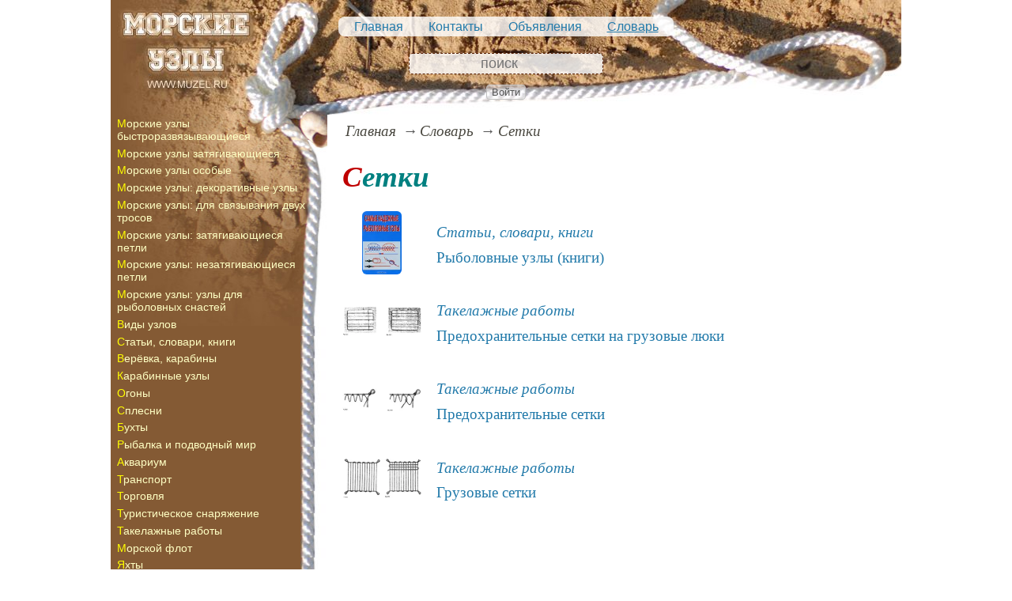

--- FILE ---
content_type: text/html; charset=utf-8
request_url: https://www.muzel.ru/word/%D1%81%D0%B5%D1%82%D0%BA%D0%B8
body_size: 5506
content:
<!DOCTYPE html><html lang="ru"><head><title>Сетки</title><base href="/"><meta charSet="utf-8"><meta name="referrer" content="always"><meta name="viewport" content="width=device-width, initial-scale=1.0"><meta name="keywords" content="сетки"><meta name="description" content="сетки"><link rel="canonical" href="https://www.muzel.ru/word/%D1%81%D0%B5%D1%82%D0%BA%D0%B8"><link rel="shortcut icon" href="favicon.ico"><link rel="apple-touch-icon" href="/icons/apple-touch-icon-76x76.png" sizes="76x76"><link rel="apple-touch-icon" href="/icons/apple-touch-icon-152x152.png" sizes="152x152"><link rel="modulepreload" href="/site/app-ebe0acf7ef3e2ab1ed2a3ea7a010f606734f470425306b99632aa550e3429800.js"><script type="module" src="/site/app-ebe0acf7ef3e2ab1ed2a3ea7a010f606734f470425306b99632aa550e3429800.js"></script><style>.dyn-pages__container{clear:both;text-align:center;margin:1.5em 0;padding:0;font-size:1.1em;line-height:1.5em}.dyn-pages__space{display:inline-block;padding:0 .3em;margin:0 .3em}.dyn-pages__space::before{content:"…"}.dyn-pages__current{display:inline-block;padding:0 .3em;margin:0 .3em;border-radius:.2em;border:1px solid var(--label-link);font-size:.8em;color:var(--label-link);background-color:#fbf9f0;width:2.5em;text-align:center}.dyn-pages__item{display:inline-block;padding:0 .3em;margin:0 .3em;font-family:Arial,Helvetica,sans-serif;border-radius:.2em;background-color:rgba(102,178,255,.15);color:#1A2027;border:0 none;cursor:pointer;font-size:.8em;transition-duration:.3s;transition-property:color,background-color}.dyn-pages__item:hover{color:#fbf9f0;background-color:#66b2ff}.label-items__container{margin:.5em 0;padding:0;clear:both}.label-items__container a{text-decoration:none}.label-items__item{display:flex;clear:both;margin:1em 0}.label-items__section{font-style:italic;margin-bottom:.5em}.label-items__col-1{display:flex;flex-direction:column;justify-content:center;height:80px;flex-grow:0;flex-shrink:0;margin-right:1em;align-items:center;width:100px}.label-items__col-1 img{width:auto;height:auto;max-width:100px;max-height:80px;border-radius:.3em}.label-items__col-2{display:flex;flex-direction:column;justify-content:center;height:80px}.bread-crumb__container{display:block}.bread-crumb__items{display:block;margin:.5em 0;padding:0;font-style:italic}.bread-crumb__item{display:inline;margin:0 .2em}.bread-crumb__item:not(:first-of-type):before{content:"→";display:inline;margin-right:.2em}.bread-crumb__item a{color:#49473f;text-decoration:none}.bread-crumb__item a:hover{text-decoration:underline}.form-login__container{position:fixed;top:0;left:0;right:0;bottom:0;display:flex;flex-direction:column;justify-content:center;align-items:center;background-color:rgba(0,0,0,.2)}.form-login__closer{position:fixed;top:0;right:.4em;font-size:4em;color:#eee;cursor:pointer;transition-duration:.3s;transition-property:color}.form-login__closer:before{display:block;content:"×"}.form-login__closer:hover{color:white}.form-login__field{position:relative;font-size:1.3em;margin:.3em}.form-login__input{padding:.3em;border-radius:.2em;border:0 none;width:15em;font-size:inherit;box-sizing:border-box}.form-login__input.enter{padding:.3em 2em .3em .3em}.form-login__enter{position:absolute;right:0;top:0;width:1.85em;height:1.85em;display:flex;justify-content:center;align-items:center;cursor:pointer;color:#888;transition-duration:.2s;transition-property:color}.form-login__enter:hover{color:#f28047}.form-login__enter svg{pointer-events:none;width:60%}.form-login__message{font-size:1.5em;color:white;text-shadow:0 0 .3em #555;pointer-events:none;user-select:none;background-color:rgba(0,0,0,.5);padding:0 .5em;border-radius:.3em;box-shadow:0 0 .5em black;margin-top:.5em}.overflow-hidden{overflow:hidden}.overflow-hidden body{border-right:17px solid #eee}html,body{height:100%;margin:0;padding:0;color:#555;background-color:#fff}[data-link]{cursor:pointer}[data-link]:hover{text-decoration:underline}img{max-width:100%;height:auto}.left{text-align:left}.right{text-align:right}.center{text-align:center}.justify{text-align:justify}audio{width:100%;max-height:50px}video{max-width:100%;height:auto}sup,sub{font-size:.7em;line-height:1}a{transition-duration:.2s;transition-property:background-color,color,border-bottom-color,border-bottom-width}a.site-link{color:var(--site-link);cursor:pointer;font-family:inherit;text-decoration:none;border-bottom:1px dashed var(--site-link)}a.site-link:hover{color:var(--site-link-hover);text-decoration:none;border-bottom:1px solid}a.base-link{color:var(--base-link);cursor:pointer;font-family:inherit;text-decoration:none}a.base-link:hover{color:var(--site-link-hover)}a.label-link{color:var(--label-link);font-family:inherit;text-decoration:none}a.label-link:hover{color:var(--site-link)}a.ext-link{font-family:inherit;color:var(--site-link-hover);text-decoration:underline;transition-duration:.2s;transition-property:color,border-color}a.ext-link[data-shop]::after{transition-duration:.2s;transition-property:color,border-color;font-size:.7em;content:attr(data-shop);padding:0 .2em;border-radius:.3em;border:1px solid var(--block-links-border);color:var(--block-links-border);display:inline-block;margin-left:.2em}a.ext-link:hover{color:var(--site-link-hover)}a.ext-link:hover[data-shop]::after{border-color:var(--site-link-hover);color:var(--site-link-hover)}@media (min-width:701px){.imgl{float:left;clear:left;margin:.5em 1em .5em 0}.imgr{float:right;clear:right;margin:.5em 0 .5em 1em;text-align:center}}@media (max-width:700px){.imgl,.imgr{display:block;margin:.5em auto}}.imgl img,.imgr img{display:block;margin:auto}.clear-both{clear:both}.image-block__container{text-align:center}.image-block__container.size-150{width:150px}.image-block__container.size-250{width:250px}.image-block__text{margin:.5em 0;display:inline-block;word-wrap:break-word;font-style:italic;font-size:.9em}:root{--base-link: #227aaa;--label-link: #aa5222;--site-link: #4483e9;--site-link-hover: #3d75d0;--block-links-back: whitesmoke;--block-links-border: #3265b7}h1{font-size:1.95em;clear:both;color:teal;font-style:italic}h1:first-letter{color:#bf0000}h2{font-size:1.7em;clear:both;color:teal;border-top:1px solid teal;border-bottom:1px solid teal;font-weight:normal}h3{font-size:1.5em;clear:both;color:#4d4d4d}h4{font-size:1.5em;clear:both;color:#4d4d4d}h5{font-size:1.3em;text-align:center;color:teal;font-variant:small-caps}h6{font-size:1.2em;color:teal}q{background-color:#e6e6e6;color:#4d4d4d;font-style:italic}p.attention{color:#bf0000;border:1px dashed #bf0000;border-radius:5px 5px 5px 5px;padding:5px;margin:20px 30px}p.notice{color:teal;border:1px dashed teal;border-radius:5px 5px 5px 5px;padding:5px;margin:20px 30px}hr{height:0;border:0 none;border-top:1px solid silver;clear:both;border-top:1px solid #004040}blockquote:not([class]){color:#128461}blockquote.col3l{border:1px solid #004040;color:teal;background-color:#e1f3f3;padding-top:1em;padding-bottom:1em;border-radius:80px/40px 0}@media (min-width:701px){blockquote.col3l{width:30%}}blockquote.col3l p{text-align:right}blockquote.col3r{border:1px solid #004040;color:teal;background-color:#e1f3f3;padding-top:1em;padding-bottom:1em;border-radius:0 80px/40px}@media (min-width:701px){blockquote.col3r{width:30%}}blockquote.col3r p{text-align:left}strong{padding-left:3px;padding-right:3px;border-radius:5px;color:#bf0000}strong.attention{color:#e1f3f3;background-color:#551c00}strong.notice{color:#128461}em{padding-left:3px;padding-right:3px;border-radius:5px;background-color:#128461;color:#fff}em.attention{background-color:#004040;color:#fff}em.notice{background-color:teal;color:#fff}dfn{letter-spacing:5px;font-variant:small-caps;text-decoration:none;text-decoration:none;color:#004040;font-variant:small-caps;font-style:normal}main{padding-right:.5em;overflow-x:hidden}@media (max-width:700px){main{padding-left:.5em}}@media (min-width:701px){main{font-size:1.2rem;padding-left:1em;width:73%}}@media (max-width:700px){aside{display:none}}@media (min-width:701px){aside{width:27%;padding-left:.5em;padding-right:.5em}}.menu-items{padding:0;margin:0}.menu-items.inline{display:flex;flex-wrap:wrap;justify-content:center}.menu-items.block{display:block}.menu-items__item{padding-right:1em;display:block}.menu-line{display:flex;align-items:center;height:2.2em}.menu-line.row{flex-direction:row}.menu-line.column{flex-direction:column}@media (max-width:700px){.menu-line{justify-content:center}}@media (min-width:701px){.menu-line{justify-content:space-between}}@media (max-width:700px){.menu-line__user-menu{display:none}}.menu-line__search [type=search]{width:14em;font-size:1.1em;padding:.1em;border-radius:.3em}.menu-line__search:not(.custom) [type=search]{background-color:#e9f396;color:#806000;border:1px solid #806000}@media (max-width:700px){.menu-line__search{padding:.8em 0}}@media (min-width:701px){.menu-line__search{padding:0 .6em}}.user-menu button{display:inline-block;margin:.4em;cursor:pointer;border:1px solid silver;border-radius:.3em;font-family:Arial,sans-serif;color:inherit;background-color:rgba(255,255,255,.5)}.user-menu button:hover{box-shadow:black 0 0 1px;background-color:rgba(255,255,255,.7)}.user-menu div{display:flex;flex-wrap:wrap;justify-content:center}.user-menu a{display:flex;align-items:center;justify-content:center;width:2em;height:2em;color:inherit;border-radius:.3em;margin:0 .3em;transition-duration:.3s;transition-property:color,box-shadow}.user-menu a:hover{box-shadow:0 0 .2em #5a5a5a;color:#5a5a5a}.user-menu svg{display:block;pointer-events:none;width:1.5em;height:1.5em}.site-counter{border:1px solid #ddd;background-color:#fff;font-style:normal;font-weight:normal;font-size:11px;font-family:Arial,Helvetica,sans-serif;width:130px;border-radius:5px 5px 5px 5px;white-space:nowrap;clear:both;margin:50px auto;padding:.3em;user-select:none}.page-layout{margin:auto;max-width:1000px}.page-top{position:relative;background-color:#845a34;background-image:url("/file/0001/0740.jpg");background-position:top left;background-repeat:no-repeat;height:145px;display:flex;flex-direction:column;justify-content:space-around;align-items:center}.page-top nav{background-color:rgba(255,255,255,.8);padding:.2em;border-radius:.5em}.page-top nav a{color:#227aaa;display:inline-block;padding-left:1em}.page-top nav a:hover{color:#128461}.menu-line{flex-direction:column-reverse}.menu-line__search{margin-bottom:.5em}.user-menu{margin-bottom:-.5em}.user-menu a{background-color:rgba(255,255,255,.8);padding:.1em;border-radius:.5em;box-shadow:0 0 .3em inset silver}[type=search]{background-color:rgba(255,255,255,.8);color:#551c00;border:1px dashed #551c00;text-align:center}.back{position:absolute;top:0;left:0;width:100%;height:267px;background-image:url("/file/0001/0741.jpg");background-repeat:no-repeat;background-position:top left}aside{position:relative;background-color:#845a34;background-image:url("/file/0001/0742.jpg");background-repeat:repeat-y;background-position:240px 0}aside p{padding-right:2em;color:white;text-align:center}aside p a{color:white !important}aside a.ext-link[data-shop]::after{color:#ff0 !important;border-color:#ff0 !important}aside a.ext-link[data-shop]:hover{color:#ff0 !important;border-color:#ff0 !important}aside nav{position:relative}aside nav a{color:#ffffc3;display:inline-block;text-decoration:none;font-family:Arial,Helvetica,sans-serif;font-size:.9em;margin:.2em 0}aside nav a:hover{color:#bfdbeb}aside nav a:first-letter{color:#ff0}.menu-items{padding:0;margin:0}.menu-items.inline{display:flex;flex-wrap:wrap;justify-content:center}.menu-items.block{display:block}.menu-items__item{padding-right:1em;display:block}.user-menu button{display:inline-block;margin:.4em;cursor:pointer;border:1px solid silver;border-radius:.3em;font-family:Arial,sans-serif;color:inherit;background-color:rgba(255,255,255,.5)}.user-menu button:hover{box-shadow:black 0 0 1px;background-color:rgba(255,255,255,.7)}.user-menu div{display:flex;flex-wrap:wrap;justify-content:center}.user-menu a{display:flex;align-items:center;justify-content:center;width:2em;height:2em;color:inherit;border-radius:.3em;margin:0 .3em;transition-duration:.3s;transition-property:color,box-shadow}.user-menu a:hover{box-shadow:0 0 .2em #5a5a5a;color:#5a5a5a}.user-menu svg{display:block;pointer-events:none;width:1.5em;height:1.5em}main{padding-right:.5em;overflow-x:hidden}@media (max-width:700px){main{padding-left:.5em}}@media (min-width:701px){main{font-size:1.2rem;padding-left:1em;width:73%}}@media (max-width:700px){aside{display:none}}@media (min-width:701px){aside{width:27%;padding-left:.5em;padding-right:.5em}}.menu-line{display:flex;align-items:center;height:2.2em}.menu-line.row{flex-direction:row}.menu-line.column{flex-direction:column}@media (max-width:700px){.menu-line{justify-content:center}}@media (min-width:701px){.menu-line{justify-content:space-between}}@media (max-width:700px){.menu-line__user-menu{display:none}}.menu-line__search [type=search]{width:14em;font-size:1.1em;padding:.1em;border-radius:.3em}.menu-line__search:not(.custom) [type=search]{background-color:#e9f396;color:#806000;border:1px solid #806000}@media (max-width:700px){.menu-line__search{padding:.8em 0}}@media (min-width:701px){.menu-line__search{padding:0 .6em}}.page-layout{max-width:1000px;margin:auto}.page-body{display:flex}.page-footer{display:flex;justify-content:space-between;align-items:center}.page-footer .text{padding:1em}.page-top{position:relative}.page-top a{font-family:Arial,Helvetica,sans-serif;text-decoration:none}.page-top a.selected{text-decoration:underline}aside .menu-items a{font-family:Arial,Helvetica,sans-serif;text-decoration:none}aside .menu-items a.selected{text-decoration:underline}.site-counter{border:1px solid #ddd;background-color:#fff;font-style:normal;font-weight:normal;font-size:11px;font-family:Arial,Helvetica,sans-serif;width:130px;border-radius:5px 5px 5px 5px;white-space:nowrap;clear:both;margin:50px auto;padding:.3em;user-select:none}</style></head><body><div class="page-layout"><div class="page-top"><nav><ul class="menu-items inline"><li class="menu-items__item"><a href="/">Главная</a></li><li class="menu-items__item"><a href="/contact">Контакты</a></li><li class="menu-items__item"><a href="/dialogue">Объявления</a></li><li class="menu-items__item"><a href="/word/" class="selected">Словарь</a></li></ul></nav><div class="menu-line"><div class="menu-line__user-menu"><div id="user-menu" class="user-menu"><button>Войти</button></div></div><div class="menu-line__search custom"><input type="search" placeholder="поиск" aria-label="search"></div></div></div><div class="page-body"><aside><div><div class="back"></div><nav><ul class="menu-items block"><li class="menu-items__item"><a href="/article/quick/">Морские узлы быстроразвязывающиеся</a></li><li class="menu-items__item"><a href="/article/mouza/">Морские узлы затягивающиеся</a></li><li class="menu-items__item"><a href="/article/ocobo/">Морские узлы особые</a></li><li class="menu-items__item"><a href="/article/decor/">Морские узлы: декоративные узлы</a></li><li class="menu-items__item"><a href="/article/torc/">Морские узлы: для связывания двух тросов</a></li><li class="menu-items__item"><a href="/article/kart/">Морские узлы: затягивающиеся петли</a></li><li class="menu-items__item"><a href="/article/nezapetli/">Морские узлы: незатягивающиеся петли</a></li><li class="menu-items__item"><a href="/article/cnacti/">Морские узлы: узлы для рыболовных снастей</a></li><li class="menu-items__item"><a href="/article/vuzel/">Виды узлов</a></li><li class="menu-items__item"><a href="/article/za/">Статьи, словари, книги</a></li><li class="menu-items__item"><a href="/article/veka/">Верёвка, карабины</a></li><li class="menu-items__item"><a href="/article/karab/">Карабинные узлы</a></li><li class="menu-items__item"><a href="/article/ogon/">Огоны</a></li><li class="menu-items__item"><a href="/article/cplecny/">Сплесни</a></li><li class="menu-items__item"><a href="/article/coils/">Бухты</a></li><li class="menu-items__item"><a href="/article/heron/">Рыбалка и подводный мир</a></li><li class="menu-items__item"><a href="/article/waroom/">Аквариум</a></li><li class="menu-items__item"><a href="/article/tramline/">Транспорт</a></li><li class="menu-items__item"><a href="/article/traderoute/">Торговля</a></li><li class="menu-items__item"><a href="/article/afar/">Туристическое снаряжение</a></li><li class="menu-items__item"><a href="/article/takela/">Такелажные работы</a></li><li class="menu-items__item"><a href="/article/morflot/">Морской флот</a></li><li class="menu-items__item"><a href="/article/paru7/">Яхты</a></li></ul></nav><p class="center"><picture><source type="image/webp" srcSet="/web-pic/0001/150/1424.webp, /web-pic/0001/250/1424.webp 2x"><source type="image/jpeg" srcSet="/file/0001/150/1424.jpg, /file/0001/250/1424.jpg 2x"><img src="/file/0001/150/1424.jpg" width="150" height="124" alt="" loading="lazy"></picture><br></p><p class="center">&nbsp;<picture><source type="image/webp" srcSet="/web-pic/0001/150/1425.webp, /web-pic/0001/250/1425.webp 2x"><source type="image/jpeg" srcSet="/file/0001/150/1425.jpg, /file/0001/250/1425.jpg 2x"><img src="/file/0001/150/1425.jpg" width="150" height="133" alt="" loading="lazy"></picture><br></p><p></p><div class="site-counter"><u>сегодня</u><br>Просмотров: 132 <sup>+1</sup><br>Посетителей: 71 <sup>+1</sup><br><br><u>вчера</u><br>Просмотров: 68<br>Посетителей: 51</div></div></aside><main><div><nav aria-label="breadcrumb" class="bread-crumb__container"><ol class="bread-crumb__items"><li class="bread-crumb__item"><a href="/" rel="up">Главная</a></li><li class="bread-crumb__item"><a href="/word/" rel="up">Словарь</a></li><li class="bread-crumb__item"><a href="/word/%D1%81%D0%B5%D1%82%D0%BA%D0%B8" aria-current="page">Сетки</a></li></ol><script type="application/ld+json">{"@context":"https://schema.org","@type":"BreadcrumbList","itemListElement":[{"@type":"ListItem","position":1,"name":"Главная","item":"https://www.muzel.ru/"},{"@type":"ListItem","position":2,"name":"Словарь","item":"https://www.muzel.ru/word/"},{"@type":"ListItem","position":3,"name":"Сетки","item":"https://www.muzel.ru/word/%D1%81%D0%B5%D1%82%D0%BA%D0%B8"}]}</script></nav></div><div data-number="893"><h1>Сетки</h1></div><div id="site-label-page"><ul class="label-items__container"><li class="label-items__item"><div class="label-items__col-1"><a href="/article/za/Fishing_knots_book"><picture><source type="image/webp" srcSet="/web-pic/0001/150/0768.webp, /web-pic/0001/250/0768.webp 2x"><source type="image/jpeg" srcSet="/file/0001/150/0768.jpg, /file/0001/250/0768.jpg 2x"><img src="/file/0001/150/0768.jpg" width="62" height="100" alt="" loading="lazy"></picture></a></div><div class="label-items__col-2"><div class="label-items__section"><a href="/article/za/" class="base-link">Статьи, словари, книги</a></div><div><a href="/article/za/Fishing_knots_book" class="base-link">Рыболовные узлы (книги)</a></div></div></li><li class="label-items__item"><div class="label-items__col-1"><a href="/article/takela/predohranitelnye_cetki_na_gruzovye_luki.htm"><picture><source type="image/webp" srcSet="/web-pic/0001/150/0692.webp, /web-pic/0001/250/0692.webp 2x"><source type="image/png" srcSet="/file/0001/150/0692.png, /file/0001/250/0692.png 2x"><img src="/file/0001/150/0692.png" width="100" height="36" alt="" loading="lazy"></picture></a></div><div class="label-items__col-2"><div class="label-items__section"><a href="/article/takela/" class="base-link">Такелажные работы</a></div><div><a href="/article/takela/predohranitelnye_cetki_na_gruzovye_luki.htm" class="base-link">Предохранительные сетки на грузовые люки</a></div></div></li><li class="label-items__item"><div class="label-items__col-1"><a href="/article/takela/predohranitelnye_cetki.htm"><picture><source type="image/webp" srcSet="/web-pic/0001/150/0689.webp, /web-pic/0001/250/0689.webp 2x"><source type="image/png" srcSet="/file/0001/150/0689.png, /file/0001/250/0689.png 2x"><img src="/file/0001/150/0689.png" width="100" height="29" alt="" loading="lazy"></picture></a></div><div class="label-items__col-2"><div class="label-items__section"><a href="/article/takela/" class="base-link">Такелажные работы</a></div><div><a href="/article/takela/predohranitelnye_cetki.htm" class="base-link">Предохранительные сетки</a></div></div></li><li class="label-items__item"><div class="label-items__col-1"><a href="/article/takela/gruzovye_cetki.htm"><picture><source type="image/webp" srcSet="/web-pic/0001/150/0686.webp, /web-pic/0001/250/0686.webp 2x"><source type="image/png" srcSet="/file/0001/150/0686.png, /file/0001/250/0686.png 2x"><img src="/file/0001/150/0686.png" width="100" height="50" alt="" loading="lazy"></picture></a></div><div class="label-items__col-2"><div class="label-items__section"><a href="/article/takela/" class="base-link">Такелажные работы</a></div><div><a href="/article/takela/gruzovye_cetki.htm" class="base-link">Грузовые сетки</a></div></div></li></ul></div></main></div><footer class="page-footer"><div class="text"><b>Авторский проект MUZEL.RU</b><br>Копирование материалов - только при согласовании и указании ссылки на сайт.</div><div class="text">при поддержке x-lab.ru</div></footer></div></body></html>